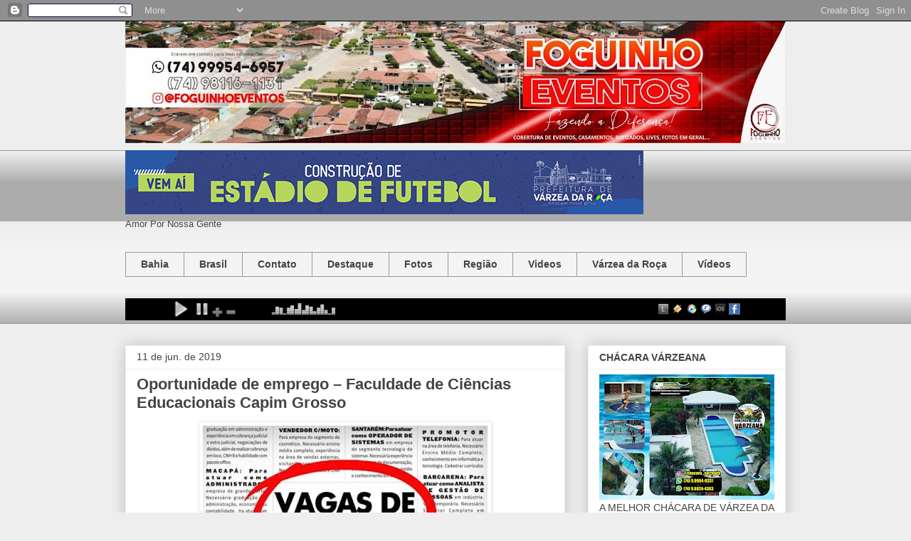

--- FILE ---
content_type: text/html; charset=UTF-8
request_url: http://www.foguinhoeventos.com/b/stats?style=WHITE_TRANSPARENT&timeRange=ALL_TIME&token=APq4FmALP2WJ4R9T00eAfI4NOwur39RzYueHv_-zv7fhHQpyixc9qGlHbDJyRQGsaaI8h3cfq-JGLc7tRQhc_evm8P9SFXCqOQ
body_size: 256
content:
{"total":7893723,"sparklineOptions":{"backgroundColor":{"fillOpacity":0.1,"fill":"#ffffff"},"series":[{"areaOpacity":0.3,"color":"#fff"}]},"sparklineData":[[0,23],[1,29],[2,21],[3,28],[4,25],[5,19],[6,21],[7,19],[8,17],[9,19],[10,100],[11,21],[12,22],[13,24],[14,19],[15,24],[16,25],[17,24],[18,22],[19,34],[20,17],[21,17],[22,31],[23,29],[24,27],[25,23],[26,20],[27,68],[28,38],[29,1]],"nextTickMs":225000}